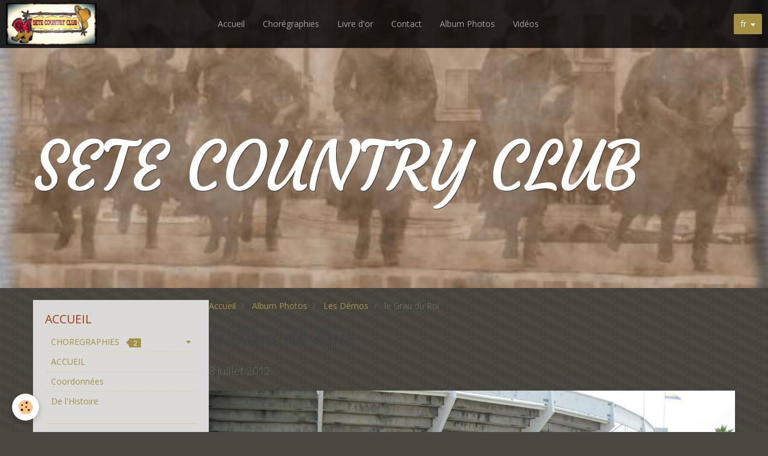

--- FILE ---
content_type: text/html; charset=UTF-8
request_url: http://www.setecountryclub.com/album/les-demos/le-grau-du-roi.html
body_size: 24693
content:
<!DOCTYPE html>
<html lang="fr">
    <head>
        <title>le Grau du Roi</title>
        <!-- smart / pickup -->
<meta http-equiv="Content-Type" content="text/html; charset=utf-8">
<!--[if IE]>
<meta http-equiv="X-UA-Compatible" content="IE=edge">
<![endif]-->
<meta name="viewport" content="width=device-width, initial-scale=1, maximum-scale=1.0, user-scalable=no">
<meta name="msapplication-tap-highlight" content="no">
  <meta name="description" content="8 juillet 2012" />
  <link rel="image_src" href="http://www.setecountryclub.com/medias/album/grau-du-roi-08-07-12-038.jpg" />
  <meta property="og:image" content="http://www.setecountryclub.com/medias/album/grau-du-roi-08-07-12-038.jpg" />
  <link rel="canonical" href="http://www.setecountryclub.com/album/les-demos/le-grau-du-roi.html">
<meta name="generator" content="e-monsite (e-monsite.com)">

<link rel="icon" href="http://www.setecountryclub.com/medias/site/favicon/logo-sccfavom.gif">

<link rel="apple-touch-icon" sizes="114x114" href="http://www.setecountryclub.com/medias/site/mobilefavicon/vielli.jpg?fx=c_114_114" />
<link rel="apple-touch-icon" sizes="72x72" href="http://www.setecountryclub.com/medias/site/mobilefavicon/vielli.jpg?fx=c_72_72" />
<link rel="apple-touch-icon" href="http://www.setecountryclub.com/medias/site/mobilefavicon/vielli.jpg?fx=c_57_57" />
<link rel="apple-touch-icon-precomposed" href="http://www.setecountryclub.com/medias/site/mobilefavicon/vielli.jpg?fx=c_57_57" />





        <meta name="theme-color" content="rgba(0,  0,  0, 0.8)">
        <meta name="msapplication-navbutton-color" content="rgba(0,  0,  0, 0.8)">
        <meta name="apple-mobile-web-app-capable" content="yes">
        <meta name="apple-mobile-web-app-status-bar-style" content="black-translucent">

                
                                    
                                    
                 
                                                                                        
            <link href="https://fonts.googleapis.com/css?family=Open%20Sans:300,400,700%7CCourgette:300,400,700&display=swap" rel="stylesheet">
        
        <link href="https://maxcdn.bootstrapcdn.com/font-awesome/4.7.0/css/font-awesome.min.css" rel="stylesheet">
                <link href="//www.setecountryclub.com/themes/combined.css?v=6_1646067808_286" rel="stylesheet">
        
        <!-- EMS FRAMEWORK -->
        <script src="//www.setecountryclub.com/medias/static/themes/ems_framework/js/jquery.min.js"></script>
        <!-- HTML5 shim and Respond.js for IE8 support of HTML5 elements and media queries -->
        <!--[if lt IE 9]>
        <script src="//www.setecountryclub.com/medias/static/themes/ems_framework/js/html5shiv.min.js"></script>
        <script src="//www.setecountryclub.com/medias/static/themes/ems_framework/js/respond.min.js"></script>
        <![endif]-->
                <script src="//www.setecountryclub.com/medias/static/themes/ems_framework/js/ems-framework.min.js?v=2010"></script>
                <script src="http://www.setecountryclub.com/themes/content.js?v=6_1646067808_286&lang=fr"></script>

            <script src="//www.setecountryclub.com/medias/static/js/rgpd-cookies/jquery.rgpd-cookies.js?v=2010"></script>
    <script>
                                    $(document).ready(function() {
            $.RGPDCookies({
                theme: 'ems_framework',
                site: 'www.setecountryclub.com',
                privacy_policy_link: '/about/privacypolicy/',
                cookies: [{"id":null,"favicon_url":"https:\/\/ssl.gstatic.com\/analytics\/20210414-01\/app\/static\/analytics_standard_icon.png","enabled":true,"model":"google_analytics","title":"Google Analytics","short_description":"Permet d'analyser les statistiques de consultation de notre site","long_description":"Indispensable pour piloter notre site internet, il permet de mesurer des indicateurs comme l\u2019affluence, les produits les plus consult\u00e9s, ou encore la r\u00e9partition g\u00e9ographique des visiteurs.","privacy_policy_url":"https:\/\/support.google.com\/analytics\/answer\/6004245?hl=fr","slug":"google-analytics"},{"id":null,"favicon_url":"","enabled":true,"model":"addthis","title":"AddThis","short_description":"Partage social","long_description":"Nous utilisons cet outil afin de vous proposer des liens de partage vers des plateformes tiers comme Twitter, Facebook, etc.","privacy_policy_url":"https:\/\/www.oracle.com\/legal\/privacy\/addthis-privacy-policy.html","slug":"addthis"}],
                modal_title: 'Gestion\u0020des\u0020cookies',
                modal_description: 'd\u00E9pose\u0020des\u0020cookies\u0020pour\u0020am\u00E9liorer\u0020votre\u0020exp\u00E9rience\u0020de\u0020navigation,\nmesurer\u0020l\u0027audience\u0020du\u0020site\u0020internet,\u0020afficher\u0020des\u0020publicit\u00E9s\u0020personnalis\u00E9es,\nr\u00E9aliser\u0020des\u0020campagnes\u0020cibl\u00E9es\u0020et\u0020personnaliser\u0020l\u0027interface\u0020du\u0020site.',
                privacy_policy_label: 'Consulter\u0020la\u0020politique\u0020de\u0020confidentialit\u00E9',
                check_all_label: 'Tout\u0020cocher',
                refuse_button: 'Refuser',
                settings_button: 'Param\u00E9trer',
                accept_button: 'Accepter',
                callback: function() {
                    // website google analytics case (with gtag), consent "on the fly"
                    if ('gtag' in window && typeof window.gtag === 'function') {
                        if (window.jsCookie.get('rgpd-cookie-google-analytics') === undefined
                            || window.jsCookie.get('rgpd-cookie-google-analytics') === '0') {
                            gtag('consent', 'update', {
                                'ad_storage': 'denied',
                                'analytics_storage': 'denied'
                            });
                        } else {
                            gtag('consent', 'update', {
                                'ad_storage': 'granted',
                                'analytics_storage': 'granted'
                            });
                        }
                    }
                }
            });
        });
    </script>

        <script async src="https://www.googletagmanager.com/gtag/js?id=G-4VN4372P6E"></script>
<script>
    window.dataLayer = window.dataLayer || [];
    function gtag(){dataLayer.push(arguments);}
    
    gtag('consent', 'default', {
        'ad_storage': 'denied',
        'analytics_storage': 'denied'
    });
    
    gtag('js', new Date());
    gtag('config', 'G-4VN4372P6E');
</script>

                <script type="application/ld+json">
    {
        "@context" : "https://schema.org/",
        "@type" : "WebSite",
        "name" : "SETE COUNTRY CLUB",
        "url" : "http://www.setecountryclub.com/"
    }
</script>
            </head>
    <body id="album_run_les-demos_le-grau-du-roi" class="default menu-fixed">
        

        
        <!-- NAV -->
        <nav class="navbar navbar-top navbar-fixed-top in-header">
            <div class="container">
                <div class="navbar-header">
                                        <button data-toggle="collapse" data-target="#navbar" data-orientation="horizontal" class="btn btn-link navbar-toggle">
                		<i class="fa fa-bars"></i>
					</button>
                                                            <a class="brand" href="http://www.setecountryclub.com/">
                                                <img src="http://www.setecountryclub.com/medias/site/logos/lococ.jpg" alt="SETE COUNTRY CLUB" class="visible-desktop">
                                                                        <span class="hidden-desktop">SETE COUNTRY CLUB</span>
                                            </a>
                                    </div>
                                <div id="navbar" class="collapse">
                        <ul class="nav navbar-nav">
                    <li>
                <a href="http://www.setecountryclub.com/pages/">
                                        Accueil
                </a>
                            </li>
                    <li>
                <a href="http://www.setecountryclub.com/pages/danses/">
                                        Chorégraphies
                </a>
                            </li>
                    <li>
                <a href="http://www.setecountryclub.com/livredor/">
                                        Livre d'or
                </a>
                            </li>
                    <li>
                <a href="http://www.setecountryclub.com/contact/">
                                        Contact
                </a>
                            </li>
                    <li>
                <a href="http://www.setecountryclub.com/album/">
                                        Album Photos
                </a>
                            </li>
                    <li>
                <a href="http://www.setecountryclub.com/videos/">
                                        Vidéos
                </a>
                            </li>
            </ul>

                </div>
                
                                <div class="navbar-buttons">
                                                                                <div class="dropdown navbar-langs">
                        <button class="btn btn-primary" data-toggle="dropdown" type="button">fr</button>
                        <ul class="dropdown-menu">
                                                                                                                                                        <li>
                                                                        <a href="//www.setecountryclub.com/en/i18n/item/album/504b217fd9185c8fa46d85b0">en</a>
                                                                    </li>
                                                                                    </ul>
                    </div>
                                    </div>
                            </div>
        </nav>
                <!-- HEADER -->
        <header id="header" class="visible-desktop">
                                            <div class="container">
                                <a class="brand" href="http://www.setecountryclub.com/">
                                                            <span class="visible-desktop-inline-block">SETE COUNTRY CLUB</span>
                                    </a>
                                </div>
                                    </header>
        <!-- //HEADER -->
        
        <!-- WRAPPER -->
                                                                <div id="wrapper" class="container">
            <!-- MAIN -->
            <div id="main">
                                       <ol class="breadcrumb">
                  <li>
            <a href="http://www.setecountryclub.com/">Accueil</a>
        </li>
                        <li>
            <a href="http://www.setecountryclub.com/album/">Album Photos</a>
        </li>
                        <li>
            <a href="http://www.setecountryclub.com/album/les-demos/">Les Démos</a>
        </li>
                        <li class="active">
            le Grau du Roi
         </li>
            </ol>
                                
                                                                    
                                <div class="view view-album" id="view-item" data-category="les-demos" data-id-album="504b217fd9185c8fa46d85b0">
    <h1 class="view-title">le Grau du Roi</h1>
    
            <div class="introduction clearfix">
            8 juillet 2012
        </div>
    

    <p class="text-center">
        <img src="http://www.setecountryclub.com/medias/album/grau-du-roi-08-07-12-038.jpg" alt="le Grau du Roi">
    </p>

    <ul class="category-navigation">
        <li>
                            <a href="http://www.setecountryclub.com/album/les-demos/le-grau-du-roi-1.html" class="btn btn-default">
                    <i class="fa fa-angle-left fa-lg"></i>
                    <img src="http://www.setecountryclub.com/medias/album/grau-du-roi-08-07-12-035.jpg?fx=c_80_80" width="80" alt="">
                </a>
                    </li>

        <li>
            <a href="http://www.setecountryclub.com/album/les-demos/" class="btn btn-small btn-default">Retour</a>
        </li>

        <li>
                            <a href="http://www.setecountryclub.com/album/les-demos/grau-du-roi-6.html" class="btn btn-default">
                    <img src="http://www.setecountryclub.com/medias/album/crbst-p1160171.jpg?fx=c_80_80" width="80" alt="">
                    <i class="fa fa-angle-right fa-lg"></i>
                </a>
                    </li>
    </ul>

    

</div>

            </div>
            <!-- //MAIN -->

                        <!-- SIDEBAR -->
            <div id="sidebar">
                <div id="sidebar-wrapper">
                    
                                                                                                                                                                                                        <div class="widget" data-id="widget_page_category">
                                    
<div class="widget-title">
    
            <a href="http://www.setecountryclub.com/pages">
        <span>
            ACCUEIL
        </span>  

            </a>
        
</div>

                                                                        <div id="widget1" class="widget-content" data-role="widget-content">
                                                <ul class="nav nav-list" data-addon="pages">
                                <li data-category="danses" class="subnav">
                <a href="http://www.setecountryclub.com/pages/danses/" class="subnav-toggle" data-toggle="subnav">
                    CHOREGRAPHIES
                                        <span class="badge">2</span>
                                    </a>
                                <ul class="nav subnav-menu">
                                                            <li data-category="danses">
                        <a href="http://www.setecountryclub.com/pages/danses/programme-des-danses-niveau-1.html">
                            Tout Niveaux  année  en cours
                                                    </a>
                    </li>
                                    </ul>
                            </li>
                          
                                <li>
                <a href="http://www.setecountryclub.com/pages/accueil.html">
                    ACCUEIL
                                    </a>
            </li>
                        <li>
                <a href="http://www.setecountryclub.com/pages/nos-coordonnees.html">
                    Coordonnées
                                    </a>
            </li>
                        <li>
                <a href="http://www.setecountryclub.com/pages/de-l-histoire.html">
                    De l'Histoire
                                    </a>
            </li>
                        </ul>
    

                                    </div>
                                                                    </div>
                                                                                                                                                                                                                                                                                                                                                                <div class="widget" data-id="widget_addons">
                                    
<div class="widget-title">
    
        <span>
            MEDIAS
        </span>  

        
</div>

                                                                        <div id="widget2" class="widget-content" data-role="widget-content">
                                        <ul class="nav nav-list">
        <li>
        <a href="http://www.setecountryclub.com/contact/">Contact</a>
    </li>
        <li>
        <a href="http://www.setecountryclub.com/album/">Album Photos</a>
    </li>
        <li>
        <a href="http://www.setecountryclub.com/videos/">Vidéos</a>
    </li>
        <li>
        <a href="http://www.setecountryclub.com/livredor/">Livre d'or</a>
    </li>
    </ul>

                                    </div>
                                                                    </div>
                                                                                                                                                                                                                                                                                                    <div class="widget" data-id="widget_image_categories">
                                    
<div class="widget-title">
    
        <span>
            Album photos
        </span>  

        
</div>

                                                                        <div id="widget3" class="widget-content" data-role="widget-content">
                                        <ul class="nav nav-list" data-addon="album">
            <li data-category="les-demos">
        <a href="http://www.setecountryclub.com/album/les-demos/">Les Démos</a>
    </li>
        <li data-category="les-bals">
        <a href="http://www.setecountryclub.com/album/les-bals/">Les Bals</a>
    </li>
        <li data-category="repas-de-fin-d-annee">
        <a href="http://www.setecountryclub.com/album/repas-de-fin-d-annee/">Repas de fin d'année</a>
    </li>
        <li data-category="we-neige">
        <a href="http://www.setecountryclub.com/album/we-neige/">WE neige</a>
    </li>
        <li data-category="salle-de-cours">
        <a href="http://www.setecountryclub.com/album/salle-de-cours/">salle de cours</a>
    </li>
        <li data-category="divers">
        <a href="http://www.setecountryclub.com/album/divers/">Divers</a>
    </li>
        <li data-category="concert-liane-edwards">
        <a href="http://www.setecountryclub.com/album/concert-liane-edwards/">Concert Liane Edwards</a>
    </li>
        <li data-category="ag-2011">
        <a href="http://www.setecountryclub.com/album/ag-2011/">AG 2011</a>
    </li>
        </ul>

                                    </div>
                                                                    </div>
                                                                                                                                                                                                                                                                                                    <div class="widget" data-id="widget_visualtext">
                                                                                                            <div id="widget4" class="widget-content" data-role="widget-content">
                                        <p style="text-align: left;"><span style="font-family: 'courier new', courier; font-size: medium;">&nbsp;<span style="color:#ecf0f1;"><strong><span style="font-size: small;">Danser pour le plaisir est la devise du SETE COUNTRY CLUB!</span></strong></span></span></p>

<p style="text-align: left;"><span style="color:#ecf0f1;"><strong><span style="font-family: 'courier new', courier; font-size: small;">&nbsp;Nous vous accueillerons tout au long de l&#39;ann&eacute;e dans la convivialit&eacute; er la bonne humeur.</span></strong></span></p>

<p style="text-align: left;"><span style="color:#ecf0f1;"><strong><span style="font-family: 'courier new', courier; font-size: small;">&nbsp;Notre passion pour la country traditionnelle a fait na&icirc;tre le club le 3 Septembre 2006.</span></strong></span></p>

<p style="text-align: left;"><span style="color:#ecf0f1;"><strong><span style="font-family: 'courier new', courier; font-size: small;">&nbsp;Seules les danses sur un rythme de country vous seront enseign&eacute;es.</span></strong></span></p>

<p style="text-align: left;"><span style="color:#ecf0f1;"><strong><span style="font-family: 'courier new', courier; font-size: small;">&nbsp;Ici pas d&#39;esprit de concours ni de comp&eacute;tition, juste danser pour le plaisir!</span></strong></span></p>

                                    </div>
                                                                    </div>
                                                                                                                                                                                                                                                                                                    <div class="widget" data-id="widget_googletraduction">
                                    
<div class="widget-title">
    
        <span>
            LANGUES
        </span>  

        
</div>

                                                                        <div id="widget5" class="widget-content" data-role="widget-content">
                                                    <ul class="nav nav-list">
                <li>
            <a href="http://www.setecountryclub.com">
                <img src="http://www.setecountryclub.com/medias/static/im/flags/fr.png" alt="Français"> 
                Français
            </a>
        </li>
                <li>
            <a href="http://translate.google.com/translate?u=www.setecountryclub.com&sl=fr&tl=en&ie=UTF-8">
                <img src="http://www.setecountryclub.com/medias/static/im/flags/en.png" alt="English"> 
                English
            </a>
        </li>
                </ul>
    
                                    </div>
                                                                    </div>
                                                                                                                                                    </div>
            </div>
            <!-- //SIDEBAR -->
                    </div>
        <!-- //WRAPPER -->

                <!-- FOOTER -->
        <footer id="footer">
            <div id="footer-wrapper">
                <div class="container">
                                        <!-- CUSTOMIZE AREA -->
                    <div id="bottom-site">
                                                    <div id="rows-65731285afb7681c2a14dc5a" class="rows" data-total-pages="1" data-current-page="1">
                                                            
                
                        
                        
                                
                                <div class="row-container rd-1 page_1">
            	<div class="row-content">
        			                        			    <div class="row" data-role="line">

                    
                                                
                                                                        
                                                
                                                
						                                                                                                                                                
                                        				<div data-role="cell" class="column empty-column" style="width:100%">
            					<div id="cell-657311b215dd681c2a14aa9e" class="column-content">            							&nbsp;
            						            					</div>
            				</div>
																		        			</div>
                            		</div>
                        	</div>
						</div>

                                            </div>
                                                            <ul id="legal-mentions">
            <li><a href="http://www.setecountryclub.com/about/legal/">Mentions légales</a></li>
        <li><a id="cookies" href="javascript:void(0)">Gestion des cookies</a></li>
    
    
    
    
    </ul>
                                                        </div>
            </div>
        </footer>
        <!-- //FOOTER -->
        
        
        <script src="//www.setecountryclub.com/medias/static/themes/ems_framework/js/jquery.mobile.custom.min.js"></script>
        <script src="//www.setecountryclub.com/medias/static/themes/ems_framework/js/jquery.zoom.min.js"></script>
        <script src="http://www.setecountryclub.com/themes/custom.js?v=6_1646067808_286"></script>
                    

 
    
						 	 




    </body>
</html>
